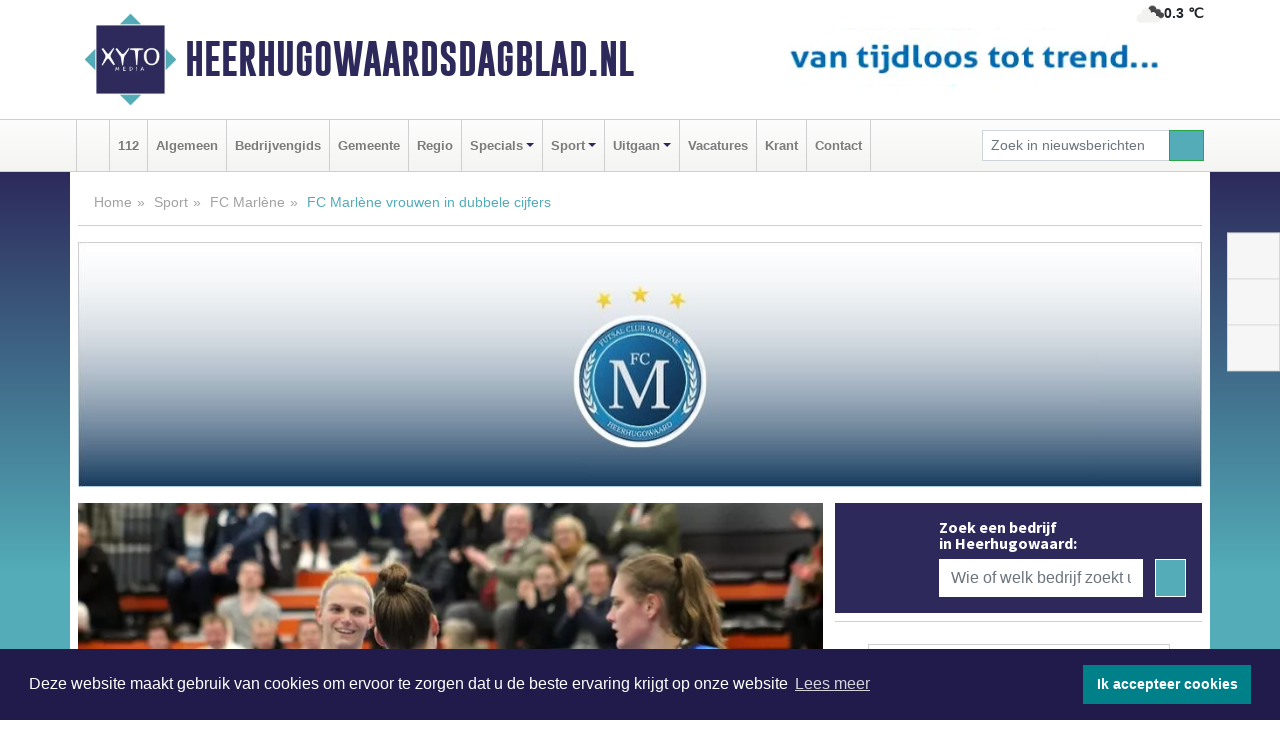

--- FILE ---
content_type: text/html; charset=UTF-8
request_url: https://www.heerhugowaardsdagblad.nl/fcmarlene/fc-marlne-vrouwen-in-dubbele-cijfers
body_size: 10419
content:
<!DOCTYPE html><html
lang="nl"><head><meta
charset="utf-8"><meta
http-equiv="Content-Type" content="text/html; charset=UTF-8"><meta
name="description" content="FC Marlène vrouwen in dubbele cijfers. Lees dit nieuwsbericht op Heerhugowaardsdagblad.nl"><meta
name="author" content="Heerhugowaardsdagblad.nl"><link
rel="schema.DC" href="http://purl.org/dc/elements/1.1/"><link
rel="schema.DCTERMS" href="http://purl.org/dc/terms/"><link
rel="preload" as="font" type="font/woff" href="https://www.heerhugowaardsdagblad.nl/fonts/fontawesome/fa-brands-400.woff" crossorigin="anonymous"><link
rel="preload" as="font" type="font/woff2" href="https://www.heerhugowaardsdagblad.nl/fonts/fontawesome/fa-brands-400.woff2" crossorigin="anonymous"><link
rel="preload" as="font" type="font/woff" href="https://www.heerhugowaardsdagblad.nl/fonts/fontawesome/fa-regular-400.woff" crossorigin="anonymous"><link
rel="preload" as="font" type="font/woff2" href="https://www.heerhugowaardsdagblad.nl/fonts/fontawesome/fa-regular-400.woff2" crossorigin="anonymous"><link
rel="preload" as="font" type="font/woff" href="https://www.heerhugowaardsdagblad.nl/fonts/fontawesome/fa-solid-900.woff" crossorigin="anonymous"><link
rel="preload" as="font" type="font/woff2" href="https://www.heerhugowaardsdagblad.nl/fonts/fontawesome/fa-solid-900.woff2" crossorigin="anonymous"><link
rel="preload" as="font" type="font/woff2" href="https://www.heerhugowaardsdagblad.nl/fonts/sourcesanspro-regular-v21-latin.woff2" crossorigin="anonymous"><link
rel="preload" as="font" type="font/woff2" href="https://www.heerhugowaardsdagblad.nl/fonts/sourcesanspro-bold-v21-latin.woff2" crossorigin="anonymous"><link
rel="preload" as="font" type="font/woff2" href="https://www.heerhugowaardsdagblad.nl/fonts/gobold_bold-webfont.woff2" crossorigin="anonymous"><link
rel="shortcut icon" type="image/ico" href="https://www.heerhugowaardsdagblad.nl/favicon.ico?"><link
rel="icon" type="image/png" href="https://www.heerhugowaardsdagblad.nl/images/icons/favicon-16x16.png" sizes="16x16"><link
rel="icon" type="image/png" href="https://www.heerhugowaardsdagblad.nl/images/icons/favicon-32x32.png" sizes="32x32"><link
rel="icon" type="image/png" href="https://www.heerhugowaardsdagblad.nl/images/icons/favicon-96x96.png" sizes="96x96"><link
rel="manifest" href="https://www.heerhugowaardsdagblad.nl/manifest.json"><link
rel="icon" type="image/png" href="https://www.heerhugowaardsdagblad.nl/images/icons/android-icon-192x192.png" sizes="192x192"><link
rel="apple-touch-icon" href="https://www.heerhugowaardsdagblad.nl/images/icons/apple-icon-57x57.png" sizes="57x57"><link
rel="apple-touch-icon" href="https://www.heerhugowaardsdagblad.nl/images/icons/apple-icon-60x60.png" sizes="60x60"><link
rel="apple-touch-icon" href="https://www.heerhugowaardsdagblad.nl/images/icons/apple-icon-72x72.png" sizes="72x72"><link
rel="apple-touch-icon" href="https://www.heerhugowaardsdagblad.nl/images/icons/apple-icon-76x76.png" sizes="76x76"><link
rel="apple-touch-icon" href="https://www.heerhugowaardsdagblad.nl/images/icons/apple-icon-114x114.png" sizes="114x114"><link
rel="apple-touch-icon" href="https://www.heerhugowaardsdagblad.nl/images/icons/apple-icon-120x120.png" sizes="120x120"><link
rel="apple-touch-icon" href="https://www.heerhugowaardsdagblad.nl/images/icons/apple-icon-144x144.png" sizes="144x144"><link
rel="apple-touch-icon" href="https://www.heerhugowaardsdagblad.nl/images/icons/apple-icon-152x152.png" sizes="152x152"><link
rel="apple-touch-icon" href="https://www.heerhugowaardsdagblad.nl/images/icons/apple-icon-180x180.png" sizes="180x180"><link
rel="canonical" href="https://www.dagbladdijkenwaard.nl/fcmarlene/fc-marlne-vrouwen-in-dubbele-cijfers"><meta
http-equiv="X-UA-Compatible" content="IE=edge"><meta
name="viewport" content="width=device-width, initial-scale=1, shrink-to-fit=no"><meta
name="format-detection" content="telephone=no"><meta
name="dcterms.creator" content="copyright (c) 2026 - Xyto.nl"><meta
name="dcterms.format" content="text/html; charset=UTF-8"><meta
name="theme-color" content="#0d0854"><meta
name="msapplication-TileColor" content="#0d0854"><meta
name="msapplication-TileImage" content="https://www.heerhugowaardsdagblad.nl/images/icons/ms-icon-144x144.png"><meta
name="msapplication-square70x70logo" content="https://www.heerhugowaardsdagblad.nl/images/icons/ms-icon-70x70.png"><meta
name="msapplication-square150x150logo" content="https://www.heerhugowaardsdagblad.nl/images/icons/ms-icon-150x150.png"><meta
name="msapplication-wide310x150logo" content="https://www.heerhugowaardsdagblad.nl/images/icons/ms-icon-310x150.png"><meta
name="msapplication-square310x310logo" content="https://www.heerhugowaardsdagblad.nl/images/icons/ms-icon-310x310.png"><meta
property="fb:pages" content="585147874872890"><meta
name="dcterms.title" content="FC Marlène vrouwen in dubbele cijfers - Heerhugowaardsdagblad.nl"><meta
name="dcterms.subject" content="nieuws"><meta
name="dcterms.description" content="FC Marlène vrouwen in dubbele cijfers. Lees dit nieuwsbericht op Heerhugowaardsdagblad.nl"><meta
property="og:title" content="FC Marlène vrouwen in dubbele cijfers - Heerhugowaardsdagblad.nl"><meta
property="og:type" content="article"><meta
property="og:image" content="https://www.heerhugowaardsdagblad.nl/image/31837_49162_375_375.webp"><meta
property="og:image:width" content="563"><meta
property="og:image:height" content="375"><meta
property="og:url" content="https://www.heerhugowaardsdagblad.nl/fcmarlene/fc-marlne-vrouwen-in-dubbele-cijfers"><meta
property="og:site_name" content="https://www.heerhugowaardsdagblad.nl/"><meta
property="og:description" content="FC Marlène vrouwen in dubbele cijfers. Lees dit nieuwsbericht op Heerhugowaardsdagblad.nl"><link
rel="icon" type="image/x-icon" href="https://www.heerhugowaardsdagblad.nl/favicon.ico"><title>FC Marlène vrouwen in dubbele cijfers - Heerhugowaardsdagblad.nl</title><base
href="https://www.heerhugowaardsdagblad.nl/"> <script>var rootURL='https://www.heerhugowaardsdagblad.nl/';</script><link
type="text/css" href="https://www.heerhugowaardsdagblad.nl/css/libsblue.min.css?1764842389" rel="stylesheet" media="screen"><script>window.addEventListener("load",function(){window.cookieconsent.initialise({"palette":{"popup":{"background":"#201B4A","text":"#FFFFFF"},"button":{"background":"#00818A"}},"theme":"block","position":"bottom","static":false,"content":{"message":"Deze website maakt gebruik van cookies om ervoor te zorgen dat u de beste ervaring krijgt op onze website","dismiss":"Ik accepteer cookies","link":"Lees meer","href":"https://www.heerhugowaardsdagblad.nl/page/cookienotice",}})});</script> <link
rel="preconnect" href="https://www.google-analytics.com/"> <script async="async" src="https://www.googletagmanager.com/gtag/js?id=UA-80663661-6"></script><script>window.dataLayer=window.dataLayer||[];function gtag(){dataLayer.push(arguments);}
gtag('js',new Date());gtag('config','UA-80663661-6');</script> </head><body> <script type="text/javascript">const applicationServerPublicKey='BHaY_ng0a1MORGnaSp7PjNvXFLYyhCxJ3SFrgcVDBZK4d8gR3yjp1sR2IC-fYKxhVBW4QTNw2uA4vRqWcxgfNE0';</script><script type="application/ld+json">{
			"@context":"https://schema.org",
			"@type":"WebSite",
			"@id":"#WebSite",
			"url":"https://www.heerhugowaardsdagblad.nl/",
			"inLanguage": "nl-nl",
			"publisher":{
				"@type":"Organization",
				"name":"Heerhugowaardsdagblad.nl",
				"email": "redactie@xyto.nl",
				"telephone": "072 8200 600",
				"url":"https://www.heerhugowaardsdagblad.nl/",
				"sameAs": ["https://www.facebook.com/heerhugowaardsdagblad/","https://twitter.com/xyto_hhw","https://www.youtube.com/channel/UCfuP4gg95eWxkYIfbFEm2yQ"],
				"logo":
				{
         			"@type":"ImageObject",
         			"width":"300",
         			"url":"https://www.heerhugowaardsdagblad.nl/images/design/xyto/logo.png",
         			"height":"300"
      			}
			},
			"potentialAction": 
			{
				"@type": "SearchAction",
				"target": "https://www.heerhugowaardsdagblad.nl/newssearch?searchtext={search_term_string}",
				"query-input": "required name=search_term_string"
			}
		}</script><div
class="container brandbar"><div
class="row"><div
class="col-12 col-md-9 col-lg-7"><div
class="row no-gutters"><div
class="col-2 col-md-2 logo"><picture><source
type="image/webp" srcset="https://www.heerhugowaardsdagblad.nl/images/design/xyto/logo.webp"></source><source
type="image/png" srcset="https://www.heerhugowaardsdagblad.nl/images/design/xyto/logo.png"></source><img
class="img-fluid" width="300" height="300" alt="logo" src="https://www.heerhugowaardsdagblad.nl/images/design/xyto/logo.png"></picture></div><div
class="col-8 col-md-10 my-auto"><span
class="domain"><a
href="https://www.heerhugowaardsdagblad.nl/">Heerhugowaardsdagblad.nl</a></span></div><div
class="col-2 my-auto navbar-light d-block d-md-none text-center"><button
class="navbar-toggler p-0 border-0" type="button" data-toggle="offcanvas" data-disableScrolling="false" aria-label="Toggle Navigation"><span
class="navbar-toggler-icon"></span></button></div></div></div><div
class="col-12 col-md-3 col-lg-5 d-none d-md-block">
<span
class="align-text-top float-right weather"><img
class="img-fluid" width="70" height="70" src="https://www.heerhugowaardsdagblad.nl/images/weather/04n.png" alt="Bewolkt"><strong>0.3 ℃</strong></span><div><a
href="https://www.heerhugowaardsdagblad.nl/out/9742" class="banner" style="--aspect-ratio:468/60; --max-width:468px" target="_blank" onclick="gtag('event', 'banner-click', {'eventCategory': 'Affiliate', 'eventLabel': 'antduijn-keukens-bv - 9742'});" rel="nofollow noopener"><picture><source
type="image/webp" data-srcset="https://www.heerhugowaardsdagblad.nl/banner/1f4jy_9742.webp"></source><source
data-srcset="https://www.heerhugowaardsdagblad.nl/banner/1f4jy_9742.gif" type="image/gif"></source><img
class="img-fluid lazyload" data-src="https://www.heerhugowaardsdagblad.nl/banner/1f4jy_9742.gif" alt="antduijn-keukens-bv" width="468" height="60"></picture></a></div></div></div></div><nav
class="navbar navbar-expand-md navbar-light bg-light menubar sticky-top p-0"><div
class="container"><div
class="navbar-collapse offcanvas-collapse" id="menubarMain"><div
class="d-md-none border text-center p-2" id="a2hs"><div
class=""><p>Heerhugowaardsdagblad.nl als app?</p>
<button
type="button" class="btn btn-link" id="btn-a2hs-no">Nee, nu niet</button><button
type="button" class="btn btn-success" id="btn-a2hs-yes">Installeren</button></div></div><ul
class="nav navbar-nav mr-auto"><li
class="nav-item pl-1 pr-1"><a
class="nav-link" href="https://www.heerhugowaardsdagblad.nl/" title="Home"><i
class="fas fa-home" aria-hidden="true"></i></a></li><li
class="nav-item pl-1 pr-1"><a
class="nav-link" href="112-heerhugowaard">112</a></li><li
class="nav-item pl-1 pr-1"><a
class="nav-link" href="algemeen">Algemeen</a></li><li
class="nav-item pl-1 pr-1"><a
class="nav-link" href="bedrijvengids">Bedrijvengids</a></li><li
class="nav-item pl-1 pr-1"><a
class="nav-link" href="gemeente">Gemeente</a></li><li
class="nav-item pl-1 pr-1"><a
class="nav-link" href="regio">Regio</a></li><li
class="nav-item dropdown pl-1 pr-1">
<a
class="nav-link dropdown-toggle" href="#" id="navbarDropdown6" role="button" data-toggle="dropdown" aria-haspopup="true" aria-expanded="false">Specials</a><div
class="dropdown-menu p-0" aria-labelledby="navbarDropdown6">
<a
class="dropdown-item" href="specials"><strong>Specials</strong></a><div
class="dropdown-divider m-0"></div>
<a
class="dropdown-item" href="buitenleven">Buitenleven</a><div
class="dropdown-divider m-0"></div>
<a
class="dropdown-item" href="camperspecial">Campers</a><div
class="dropdown-divider m-0"></div>
<a
class="dropdown-item" href="feestdagen">Feestdagen</a><div
class="dropdown-divider m-0"></div>
<a
class="dropdown-item" href="goededoelen">Goede doelen</a><div
class="dropdown-divider m-0"></div>
<a
class="dropdown-item" href="trouwspecial">Trouwen</a><div
class="dropdown-divider m-0"></div>
<a
class="dropdown-item" href="uitvaartspecial">Uitvaart</a><div
class="dropdown-divider m-0"></div>
<a
class="dropdown-item" href="vakantie">Vakantie</a><div
class="dropdown-divider m-0"></div>
<a
class="dropdown-item" href="watersport">Watersport</a><div
class="dropdown-divider m-0"></div>
<a
class="dropdown-item" href="wonen">Wonen</a><div
class="dropdown-divider m-0"></div>
<a
class="dropdown-item" href="zorg-en-gezondheid">Zorg en gezondheid</a></div></li><li
class="nav-item dropdown pl-1 pr-1">
<a
class="nav-link dropdown-toggle" href="#" id="navbarDropdown7" role="button" data-toggle="dropdown" aria-haspopup="true" aria-expanded="false">Sport</a><div
class="dropdown-menu p-0" aria-labelledby="navbarDropdown7">
<a
class="dropdown-item" href="sport"><strong>Sport</strong></a><div
class="dropdown-divider m-0"></div>
<a
class="dropdown-item" href="fcmarlene">FC Marlène</a><div
class="dropdown-divider m-0"></div>
<a
class="dropdown-item" href="hugo-boys">Hugo Boys</a><div
class="dropdown-divider m-0"></div>
<a
class="dropdown-item" href="ksv-handbal">KSV Handbal</a><div
class="dropdown-divider m-0"></div>
<a
class="dropdown-item" href="ksv-voetbal">KSV Voetbal</a><div
class="dropdown-divider m-0"></div>
<a
class="dropdown-item" href="kv-apollo">KV Apollo</a><div
class="dropdown-divider m-0"></div>
<a
class="dropdown-item" href="mhc-heerhugowaard">MHC Heerhugowaard</a><div
class="dropdown-divider m-0"></div>
<a
class="dropdown-item" href="reiger-boys">Reiger Boys</a><div
class="dropdown-divider m-0"></div>
<a
class="dropdown-item" href="svw27">SVW '27</a><div
class="dropdown-divider m-0"></div>
<a
class="dropdown-item" href="tour-de-waard">Tour de Waard</a><div
class="dropdown-divider m-0"></div>
<a
class="dropdown-item" href="vv-alkmaar">VV Alkmaar</a></div></li><li
class="nav-item dropdown pl-1 pr-1">
<a
class="nav-link dropdown-toggle" href="#" id="navbarDropdown8" role="button" data-toggle="dropdown" aria-haspopup="true" aria-expanded="false">Uitgaan</a><div
class="dropdown-menu p-0" aria-labelledby="navbarDropdown8">
<a
class="dropdown-item" href="uitgaan"><strong>Uitgaan</strong></a><div
class="dropdown-divider m-0"></div>
<a
class="dropdown-item" href="dagje-weg">Dagje weg</a></div></li><li
class="nav-item pl-1 pr-1"><a
class="nav-link" href="vacatures">Vacatures</a></li><li
class="nav-item pl-1 pr-1"><a
class="nav-link" href="https://www.heerhugowaardsdagblad.nl/update">Krant</a></li><li
class="nav-item pl-1 pr-1"><a
class="nav-link" href="contact">Contact</a></li></ul><form
class="form-inline my-2 my-lg-0" role="search" action="https://www.heerhugowaardsdagblad.nl/newssearch"><div
class="input-group input-group-sm">
<input
id="searchtext" class="form-control" name="searchtext" type="text" aria-label="Zoek in nieuwsberichten" placeholder="Zoek in nieuwsberichten" required="required"><div
class="input-group-append"><button
class="btn btn-outline-success my-0" type="submit" aria-label="Zoeken"><span
class="far fa-search"></span></button></div></div></form></div></div></nav><div
class="container-fluid main"> <script type="application/ld+json">{
			   "@context":"https://schema.org",
			   "@type":"NewsArticle",
			   "author":{
			      "@type":"Person",
			      "name":"Redactie"
			   },
			   "description":"HEERHUGOWAARD - Koploper FC Marlène VR1 heeft een week voor de topper tegen ZV Libertas weer flink aan het moraal gewerkt. Tegen ZVV Den Haag kwam de equipe van coach Dick van Stralen zelfs in de dubbele cijfers terecht: 10-2.De blauw-witten gingen in Sporthal Waardergolf voortvarend van start. [...]",
			   "datePublished":"2023-03-04T06:59:07+01:00",
			   "isAccessibleForFree":"true",
			   "mainEntityOfPage":{
			      "@type":"WebPage",
			      "name":"FC Marlène vrouwen in dubbele cijfers",
			      "description":"HEERHUGOWAARD - Koploper FC Marlène VR1 heeft een week voor de topper tegen ZV Libertas weer flink aan het moraal gewerkt. Tegen ZVV Den Haag kwam de equipe van coach Dick van Stralen zelfs in de dubbele cijfers terecht: 10-2.De blauw-witten gingen in Sporthal Waardergolf voortvarend van start. [...]",
			      "@id":"https://www.heerhugowaardsdagblad.nl/fcmarlene/fc-marlne-vrouwen-in-dubbele-cijfers",
			      "url":"https://www.heerhugowaardsdagblad.nl/fcmarlene/fc-marlne-vrouwen-in-dubbele-cijfers"
			   },
			   "copyrightYear":"2023",
			   "publisher":{
			      "@type":"Organization",
			      "name":"Heerhugowaardsdagblad.nl",
			      "logo":{
			         "@type":"ImageObject",
			         "width":"300",
			         "url":"https://www.heerhugowaardsdagblad.nl/images/design/xyto/logo.png",
			         "height":"300"
			      }
			   },
			   "@id":"https://www.heerhugowaardsdagblad.nl/fcmarlene/fc-marlne-vrouwen-in-dubbele-cijfers#Article",
			   "headline":"HEERHUGOWAARD - Koploper FC Marlène VR1 heeft een week voor de topper tegen ZV Libertas weer flink [...]",
			   "image": "https://www.heerhugowaardsdagblad.nl/image/31837_49162_500_500.webp",
			   "articleSection":"FC Marlène"
			}</script><div
class="container content p-0 pb-md-5 p-md-2"><div
class="row no-gutters-xs"><div
class="col-12"><ol
class="breadcrumb d-none d-md-block"><li><a
href="https://www.heerhugowaardsdagblad.nl/">Home</a></li><li><a
href="https://www.heerhugowaardsdagblad.nl/sport">Sport</a></li><li><a
href="https://www.heerhugowaardsdagblad.nl/fcmarlene">FC Marlène</a></li><li
class="active">FC Marlène vrouwen in dubbele cijfers</li></ol></div></div><div
class="row no-gutters-xs"><div
class="col-12 mb-3"><img
class="img-fluid d-block w-100" src="https://www.heerhugowaardsdagblad.nl/categoryimage/196_54_246.jpg" alt="fcmarlene-heading" width="1128" height="246" style="--aspect-ratio: 1128/246;"></div></div><div
class="row no-gutters-xs"><div
class="col-12 col-md-8"><div
class="card article border-0"><div
class="card-header p-0"><div
class="newsitemimages topimage"><a
class="d-block" style="--aspect-ratio: 3/2;" data-sources='[{"type": "image/webp","srcset": "https://www.heerhugowaardsdagblad.nl/image/31837_49162_1200_1200.webp"},{"type": "image/jpeg","srcset": "https://www.heerhugowaardsdagblad.nl/image/31837_49162_1200_1200.jpg"}]' href="https://www.heerhugowaardsdagblad.nl/image/31837_49162_1200_1200.webp"><picture><source
type="image/webp" srcset="https://www.heerhugowaardsdagblad.nl/image/31837_49162_250_250.webp 375w, https://www.heerhugowaardsdagblad.nl/image/31837_49162_375_375.webp 563w, https://www.heerhugowaardsdagblad.nl/image/31837_49162_500_500.webp 750w"></source><source
type="image/jpeg" srcset="https://www.heerhugowaardsdagblad.nl/image/31837_49162_250_250.jpg 375w, https://www.heerhugowaardsdagblad.nl/image/31837_49162_375_375.jpg 563w, https://www.heerhugowaardsdagblad.nl/image/31837_49162_500_500.jpg 750w"></source><img
src="image/31837_49162_500_500.webp" class="img-fluid" srcset="https://www.heerhugowaardsdagblad.nl/image/31837_49162_250_250.jpg 375w, https://www.heerhugowaardsdagblad.nl/image/31837_49162_375_375.jpg 563w, https://www.heerhugowaardsdagblad.nl/image/31837_49162_500_500.jpg 750w" sizes="(min-width: 1000px) 750px,  (min-width: 400px) 563px, 375px" alt="FC Marlène vrouwen in dubbele cijfers" width="750" height="500"></picture></a></div></div><div
class="card-body mt-3 p-2 p-md-1"><h1>FC Marlène vrouwen in dubbele cijfers</h1><div
class="d-flex justify-content-between article-information mb-3"><div>Door <strong>Redactie</strong> op Zaterdag 4 maart 2023,  6:59 uur
<i
class="fas fa-tags" aria-hidden="true"></i> <a
href="tag/marl">marl</a>, <a
href="tag/hendriksen">hendriksen</a>
<i
class="fas fa-folder" aria-hidden="true"></i> <a
href="fcmarlene">FC Marlène</a></div><div
class="ml-3 text-right">
Bron: <a
href="https://regiodagbladen.nl/" target="_blank" rel="noopener nofollow">XYTO Media</a></div></div><div
class="article-text"><b>HEERHUGOWAARD - Koploper FC Marlène VR1 heeft een week voor de topper tegen ZV Libertas weer flink aan het moraal gewerkt. Tegen ZVV Den Haag kwam de equipe van coach Dick van Stralen zelfs in de dubbele cijfers terecht: 10-2.</b><br
/><br
/><br
/>De blauw-witten gingen in Sporthal Waardergolf voortvarend van start. Binnen vijf minuten hadden Chantal Hendriksen en Simone Hand, beiden op aangeven van Amy Visser, voor een 2-0 voorsprong gezorgd. Binnen nog eens tien minuten werd die score verdubbeld door nogmaals Hendriksen en Kyara de Bruin. De thuisploeg kende daarna even een hapering en de gasten uit de hofstad kwamen via treffers van Van den Heerik en Mesker dichterbij met een 4-2 ruststand tot gevolg.<br
/><br
/>Na de pauze pakte FC Marlène het echter snel weer op. Hendriksen maakte haar derde van de avond en ook Zoyla Barendse deed een duit in het zakje. Vrouw van de wedstrijd werd echter Simone Hand die in een tijdsbestek van twaalf minuten nog viermaal scoorde, haar totaal deze avond daarmee op vijf bracht, hetgeen een klinkende 10-2 overwinning betekende.<br
/><br
/>Door de overwinning behoudt FC Marlène één punt voorsprong op ZV Libertas dat komende vrijdag 10 maart in Damwoude dus de volgende tegenstander is.<br
/><br
/><br
/><br
/></div><div
class="row no-gutters-xs"><div
class="col-12 col-md-12 mb-3"></div></div></div><div
class="d-block d-md-none"><div
class="container bannerrow pb-3"><div
class="row mx-auto"><div
class="col-12 col-md-6 mt-3"><a
href="https://www.heerhugowaardsdagblad.nl/out/9742" class="banner" style="--aspect-ratio:468/60; --max-width:468px" target="_blank" onclick="gtag('event', 'banner-click', {'eventCategory': 'Affiliate', 'eventLabel': 'antduijn-keukens-bv - 9742'});" rel="nofollow noopener"><picture><source
type="image/webp" data-srcset="https://www.heerhugowaardsdagblad.nl/banner/1f4jy_9742.webp"></source><source
data-srcset="https://www.heerhugowaardsdagblad.nl/banner/1f4jy_9742.gif" type="image/gif"></source><img
class="img-fluid lazyload" data-src="https://www.heerhugowaardsdagblad.nl/banner/1f4jy_9742.gif" alt="antduijn-keukens-bv" width="468" height="60"></picture></a></div></div></div></div><div
class="card-body mt-3 p-2 p-md-1 whatsapp"><div
class="row"><div
class="col-2 p-0 d-none d-md-block"><img
data-src="https://www.heerhugowaardsdagblad.nl/images/whatsapp.png" width="100" height="100" class="img-fluid float-left pt-md-4 pl-md-4 d-none d-md-block lazyload" alt="Whatsapp"></div><div
class="col-12 col-md-8 text-center p-1"><p>Heb je een leuke tip, foto of video die je met ons wilt delen?</p>
<span>APP ONS!</span><span> T.
<a
href="https://api.whatsapp.com/send?phone=31657471321">06 - 574 71 321</a></span></div><div
class="col-2 p-0 d-none d-md-block"><img
data-src="https://www.heerhugowaardsdagblad.nl/images/phone-in-hand.png" width="138" height="160" class="img-fluid lazyload" alt="telefoon in hand"></div></div></div><div
class="card-footer"><div
class="row no-gutters-xs sharemedia"><div
class="col-12 col-md-12 likebutton pb-3"><div
class="fb-like" data-layout="standard" data-action="like" data-size="large" data-share="false" data-show-faces="false" data-href="https://www.heerhugowaardsdagblad.nl/fcmarlene%2Ffc-marlne-vrouwen-in-dubbele-cijfers"></div></div><div
class="col-12 col-md-4 mb-2"><a
class="btn btn-social btn-facebook w-100" href="javascript:shareWindow('https://www.facebook.com/sharer/sharer.php?u=https://www.heerhugowaardsdagblad.nl/fcmarlene%2Ffc-marlne-vrouwen-in-dubbele-cijfers')"><span
class="fab fa-facebook-f"></span>Deel op Facebook</a></div><div
class="col-12 col-md-4 mb-2"><a
class="btn btn-social btn-twitter w-100" data-size="large" href="javascript:shareWindow('https://x.com/intent/tweet?text=FC%20Marl%C3%A8ne%20vrouwen%20in%20dubbele%20cijfers&amp;url=https://www.heerhugowaardsdagblad.nl/fcmarlene%2Ffc-marlne-vrouwen-in-dubbele-cijfers')"><span
class="fab fa-x-twitter"></span>Post op X</a></div><div
class="col-12 col-md-4 mb-2"><a
class="btn btn-social btn-google w-100" href="mailto:redactie@xyto.nl?subject=%5BTip%20de%20redactie%5D%20-%20FC%20Marl%C3%A8ne%20vrouwen%20in%20dubbele%20cijfers&amp;body=https://www.heerhugowaardsdagblad.nl/fcmarlene%2Ffc-marlne-vrouwen-in-dubbele-cijfers"><span
class="fas fa-envelope"></span>Tip de redactie</a></div></div></div></div><div
class="card border-0 p-0 mb-3 related"><div
class="card-header"><h4 class="mb-0">Verder in het nieuws:</h4></div><div
class="card-body p-0"><div
class="row no-gutters-xs"><div
class="col-12 col-md-6 article-related mt-3"><div
class="row no-gutters-xs h-100 mr-2"><div
class="col-4 p-2"><a
href="fcmarlene/peter-rozenbeek-nieuw-bestuurslid-voetbalzaken-fc-marlne" title=""><picture><source
type="image/webp" data-srcset="https://www.heerhugowaardsdagblad.nl/image/31812_49129_175_175.webp"></source><source
type="image/jpeg" data-srcset="https://www.heerhugowaardsdagblad.nl/image/31812_49129_175_175.jpg"></source><img
class="img-fluid lazyload" data-src="https://www.heerhugowaardsdagblad.nl/image/31812_49129_175_175.jpg" alt="Peter Rozenbeek nieuw bestuurslid Voetbalzaken FC Marlène" width="263" height="175"></picture></a></div><div
class="col-8 p-2"><h5 class="mt-0"><a
href="fcmarlene/peter-rozenbeek-nieuw-bestuurslid-voetbalzaken-fc-marlne" title="">Peter Rozenbeek nieuw bestuurslid Voetbalzaken FC Marlène</a></h5></div></div></div><div
class="col-12 col-md-6 article-related mt-3"><div
class="row no-gutters-xs h-100 mr-2"><div
class="col-4 p-2"><a
href="fcmarlene/trainersduo-de-groot-van-der-waals-en-fc-marlne-na-dit-seizoen-uit-elkaar" title=""><picture><source
type="image/webp" data-srcset="https://www.heerhugowaardsdagblad.nl/image/31808_49124_175_175.webp"></source><source
type="image/jpeg" data-srcset="https://www.heerhugowaardsdagblad.nl/image/31808_49124_175_175.jpg"></source><img
class="img-fluid lazyload" data-src="https://www.heerhugowaardsdagblad.nl/image/31808_49124_175_175.jpg" alt="Trainersduo De Groot/Van der Waals en FC Marlène na dit seizoen uit elkaar" width="263" height="175"></picture></a></div><div
class="col-8 p-2"><h5 class="mt-0"><a
href="fcmarlene/trainersduo-de-groot-van-der-waals-en-fc-marlne-na-dit-seizoen-uit-elkaar" title="">Trainersduo De Groot/Van der Waals en FC Marlène na dit seizoen uit elkaar</a></h5></div></div></div><div
class="col-12 col-md-6 article-related mt-3"><div
class="row no-gutters-xs h-100 mr-2"><div
class="col-4 p-2"><a
href="fcmarlene/fc-marlne-en-os-lusitanos-gaan-op-herhaling-in-bekerfinale" title=""><picture><source
type="image/webp" data-srcset="https://www.heerhugowaardsdagblad.nl/image/31805_49119_175_175.webp"></source><source
type="image/jpeg" data-srcset="https://www.heerhugowaardsdagblad.nl/image/31805_49119_175_175.jpg"></source><img
class="img-fluid lazyload" data-src="https://www.heerhugowaardsdagblad.nl/image/31805_49119_175_175.jpg" alt="FC Marlène en Os Lusitanos gaan op herhaling in bekerfinale" width="263" height="175"></picture></a></div><div
class="col-8 p-2"><h5 class="mt-0"><a
href="fcmarlene/fc-marlne-en-os-lusitanos-gaan-op-herhaling-in-bekerfinale" title="">FC Marlène en Os Lusitanos gaan op herhaling in bekerfinale</a></h5></div></div></div></div></div></div></div><div
class="col-12 col-md-4 companysidebar"><div
class="media companysearch p-3">
<i
class="fas fa-map-marker-alt fa-4x align-middle mr-3 align-self-center d-none d-md-block" style="vertical-align: middle;"></i><div
class="media-body align-self-center"><div
class="card"><div
class="card-title d-none d-md-block"><h3>Zoek een bedrijf in Heerhugowaard:</h3></div><div
class="card-body w-100"><form
method="get" action="https://www.heerhugowaardsdagblad.nl/bedrijvengids"><div
class="row"><div
class="col-10"><input
type="text" name="what" value="" class="form-control border-0" placeholder="Wie of welk bedrijf zoekt u?" aria-label="Wie of welk bedrijf zoekt u?"></div><div
class="col-2"><button
type="submit" value="Zoeken" aria-label="Zoeken" class="btn btn-primary"><i
class="fas fa-caret-right"></i></button></div></div></form></div></div></div></div><div
class="banners mt-2"><div
class="row no-gutters-xs"><div
class="col-12"><div
class="card"><div
class="card-body"><div
id="carousel-banners-hhw_newspage" class="carousel slide" data-ride="carousel" data-interval="8000"><div
class="carousel-inner"><div
class="carousel-item active"><div
class="row"><div
class="col-12 text-center"><a
href="https://www.heerhugowaardsdagblad.nl/out/14165" class="banner" style="--aspect-ratio:300/300; --max-width:300px" target="_blank" onclick="gtag('event', 'banner-click', {'eventCategory': 'Affiliate', 'eventLabel': 'dali-woningstoffering - 14165'});" rel="nofollow noopener"><picture><source
type="image/webp" data-srcset="https://www.heerhugowaardsdagblad.nl/banner/1fk2b_14165.webp"></source><source
data-srcset="https://www.heerhugowaardsdagblad.nl/banner/1fk2b_14165.gif" type="image/gif"></source><img
class="img-fluid lazyload" data-src="https://www.heerhugowaardsdagblad.nl/banner/1fk2b_14165.gif" alt="dali-woningstoffering" width="300" height="300"></picture></a></div><div
class="col-12 text-center"><a
href="https://www.heerhugowaardsdagblad.nl/out/14251" class="banner" style="--aspect-ratio:300/60; --max-width:300px" target="_blank" onclick="gtag('event', 'banner-click', {'eventCategory': 'Affiliate', 'eventLabel': 'john-van-es-autos - 14251'});" rel="nofollow noopener"><picture><source
type="image/webp" data-srcset="https://www.heerhugowaardsdagblad.nl/banner/1fqu9_14251.webp"></source><source
data-srcset="https://www.heerhugowaardsdagblad.nl/banner/1fqu9_14251.gif" type="image/gif"></source><img
class="img-fluid lazyload" data-src="https://www.heerhugowaardsdagblad.nl/banner/1fqu9_14251.gif" alt="john-van-es-autos" width="300" height="60"></picture></a></div><div
class="col-12 text-center"><a
href="https://www.heerhugowaardsdagblad.nl/out/14196" class="banner" style="--aspect-ratio:300/300; --max-width:300px" target="_blank" onclick="gtag('event', 'banner-click', {'eventCategory': 'Affiliate', 'eventLabel': 'bouwzaak-bv - 14196'});" rel="nofollow noopener"><picture><source
type="image/webp" data-srcset="https://www.heerhugowaardsdagblad.nl/banner/1mvgj_14196.webp"></source><source
data-srcset="https://www.heerhugowaardsdagblad.nl/banner/1mvgj_14196.gif" type="image/gif"></source><img
class="img-fluid lazyload" data-src="https://www.heerhugowaardsdagblad.nl/banner/1mvgj_14196.gif" alt="bouwzaak-bv" width="300" height="300"></picture></a></div><div
class="col-12 text-center"><a
href="https://www.heerhugowaardsdagblad.nl/out/14018" class="banner" style="--aspect-ratio:300/300; --max-width:300px" target="_blank" onclick="gtag('event', 'banner-click', {'eventCategory': 'Affiliate', 'eventLabel': 'theo-stet-meubelen-bv - 14018'});" rel="nofollow noopener"><picture><source
type="image/webp" data-srcset="https://www.heerhugowaardsdagblad.nl/banner/1mvcm_14018.webp"></source><source
data-srcset="https://www.heerhugowaardsdagblad.nl/banner/1mvcm_14018.gif" type="image/gif"></source><img
class="img-fluid lazyload" data-src="https://www.heerhugowaardsdagblad.nl/banner/1mvcm_14018.gif" alt="theo-stet-meubelen-bv" width="300" height="300"></picture></a></div><div
class="col-12 text-center"><a
href="https://www.heerhugowaardsdagblad.nl/out/9895" class="banner" style="--aspect-ratio:300/60; --max-width:300px" target="_blank" onclick="gtag('event', 'banner-click', {'eventCategory': 'Affiliate', 'eventLabel': 'dp-sportfotografie - 9895'});" rel="nofollow noopener"><picture><source
type="image/webp" data-srcset="https://www.heerhugowaardsdagblad.nl/banner/1m0em_9895.webp"></source><source
data-srcset="https://www.heerhugowaardsdagblad.nl/banner/1m0em_9895.gif" type="image/gif"></source><img
class="img-fluid lazyload" data-src="https://www.heerhugowaardsdagblad.nl/banner/1m0em_9895.gif" alt="dp-sportfotografie" width="300" height="60"></picture></a></div><div
class="col-12 text-center"><a
href="https://www.heerhugowaardsdagblad.nl/out/14258" class="banner" style="--aspect-ratio:300/60; --max-width:300px" target="_blank" onclick="gtag('event', 'banner-click', {'eventCategory': 'Affiliate', 'eventLabel': 'zzpaint-schilderwerken - 14258'});" rel="nofollow noopener"><picture><source
type="image/webp" data-srcset="https://www.heerhugowaardsdagblad.nl/banner/1pn6u_14258.webp"></source><source
data-srcset="https://www.heerhugowaardsdagblad.nl/banner/1pn6u_14258.gif" type="image/gif"></source><img
class="img-fluid lazyload" data-src="https://www.heerhugowaardsdagblad.nl/banner/1pn6u_14258.gif" alt="zzpaint-schilderwerken" width="300" height="60"></picture></a></div><div
class="col-12 text-center"><a
href="https://www.heerhugowaardsdagblad.nl/out/13982" class="banner" style="--aspect-ratio:300/300; --max-width:300px" target="_blank" onclick="gtag('event', 'banner-click', {'eventCategory': 'Affiliate', 'eventLabel': 'wonders-heerhugowaard - 13982'});" rel="nofollow noopener"><picture><source
type="image/webp" data-srcset="https://www.heerhugowaardsdagblad.nl/banner/1fh8y_13982.webp"></source><source
data-srcset="https://www.heerhugowaardsdagblad.nl/banner/1fh8y_13982.gif" type="image/gif"></source><img
class="img-fluid lazyload" data-src="https://www.heerhugowaardsdagblad.nl/banner/1fh8y_13982.gif" alt="wonders-heerhugowaard" width="300" height="300"></picture></a></div><div
class="col-12 text-center"><a
href="https://www.heerhugowaardsdagblad.nl/out/13739" class="banner" style="--aspect-ratio:300/300; --max-width:300px" target="_blank" onclick="gtag('event', 'banner-click', {'eventCategory': 'Affiliate', 'eventLabel': 'schuimbeton-noord-holland-bv - 13739'});" rel="nofollow noopener"><picture><source
type="image/webp" data-srcset="https://www.heerhugowaardsdagblad.nl/banner/1mn3v_13739.webp"></source><source
data-srcset="https://www.heerhugowaardsdagblad.nl/banner/1mn3v_13739.gif" type="image/gif"></source><img
class="img-fluid lazyload" data-src="https://www.heerhugowaardsdagblad.nl/banner/1mn3v_13739.gif" alt="schuimbeton-noord-holland-bv" width="300" height="300"></picture></a></div><div
class="col-12 text-center"><a
href="https://www.heerhugowaardsdagblad.nl/out/14065" class="banner" style="--aspect-ratio:300/300; --max-width:300px" target="_blank" onclick="gtag('event', 'banner-click', {'eventCategory': 'Affiliate', 'eventLabel': 'erfrechtplanning-bv - 14065'});" rel="nofollow noopener"><picture><source
type="image/webp" data-srcset="https://www.heerhugowaardsdagblad.nl/banner/1mac7_14065.webp"></source><source
data-srcset="https://www.heerhugowaardsdagblad.nl/banner/1mac7_14065.gif" type="image/gif"></source><img
class="img-fluid lazyload" data-src="https://www.heerhugowaardsdagblad.nl/banner/1mac7_14065.gif" alt="erfrechtplanning-bv" width="300" height="300"></picture></a></div><div
class="col-12 text-center"><a
href="https://www.heerhugowaardsdagblad.nl/out/14143" class="banner" style="--aspect-ratio:300/300; --max-width:300px" target="_blank" onclick="gtag('event', 'banner-click', {'eventCategory': 'Affiliate', 'eventLabel': 'bouwbedrijf-dg-holdorp - 14143'});" rel="nofollow noopener"><picture><source
type="image/webp" data-srcset="https://www.heerhugowaardsdagblad.nl/banner/1mn7b_14143.webp"></source><source
data-srcset="https://www.heerhugowaardsdagblad.nl/banner/1mn7b_14143.gif" type="image/gif"></source><img
class="img-fluid lazyload" data-src="https://www.heerhugowaardsdagblad.nl/banner/1mn7b_14143.gif" alt="bouwbedrijf-dg-holdorp" width="300" height="300"></picture></a></div><div
class="col-12 text-center"><a
href="https://www.heerhugowaardsdagblad.nl/out/13811" class="banner" style="--aspect-ratio:300/300; --max-width:300px" target="_blank" onclick="gtag('event', 'banner-click', {'eventCategory': 'Affiliate', 'eventLabel': 'kemasol - 13811'});" rel="nofollow noopener"><picture><source
type="image/webp" data-srcset="https://www.heerhugowaardsdagblad.nl/banner/1mi5d_13811.webp"></source><source
data-srcset="https://www.heerhugowaardsdagblad.nl/banner/1mi5d_13811.gif" type="image/gif"></source><img
class="img-fluid lazyload" data-src="https://www.heerhugowaardsdagblad.nl/banner/1mi5d_13811.gif" alt="kemasol" width="300" height="300"></picture></a></div><div
class="col-12 text-center"><a
href="https://www.heerhugowaardsdagblad.nl/out/14222" class="banner" style="--aspect-ratio:300/60; --max-width:300px" target="_blank" onclick="gtag('event', 'banner-click', {'eventCategory': 'Affiliate', 'eventLabel': 'organisatie-buro-mikki - 14222'});" rel="nofollow noopener"><picture><source
type="image/webp" data-srcset="https://www.heerhugowaardsdagblad.nl/banner/1pthm_14222.webp"></source><source
data-srcset="https://www.heerhugowaardsdagblad.nl/banner/1pthm_14222.gif" type="image/gif"></source><img
class="img-fluid lazyload" data-src="https://www.heerhugowaardsdagblad.nl/banner/1pthm_14222.gif" alt="organisatie-buro-mikki" width="300" height="60"></picture></a></div><div
class="col-12 text-center"><a
href="https://www.heerhugowaardsdagblad.nl/out/14156" class="banner" style="--aspect-ratio:300/300; --max-width:300px" target="_blank" onclick="gtag('event', 'banner-click', {'eventCategory': 'Affiliate', 'eventLabel': 'victoria-garage-goudsblom-bv - 14156'});" rel="nofollow noopener"><picture><source
type="image/webp" data-srcset="https://www.heerhugowaardsdagblad.nl/banner/1fjgb_14156.webp"></source><source
data-srcset="https://www.heerhugowaardsdagblad.nl/banner/1fjgb_14156.gif" type="image/gif"></source><img
class="img-fluid lazyload" data-src="https://www.heerhugowaardsdagblad.nl/banner/1fjgb_14156.gif" alt="victoria-garage-goudsblom-bv" width="300" height="300"></picture></a></div><div
class="col-12 text-center"><a
href="https://www.heerhugowaardsdagblad.nl/out/14232" class="banner" style="--aspect-ratio:300/300; --max-width:300px" target="_blank" onclick="gtag('event', 'banner-click', {'eventCategory': 'Affiliate', 'eventLabel': 'ppi-nh - 14232'});" rel="nofollow noopener"><picture><source
type="image/webp" data-srcset="https://www.heerhugowaardsdagblad.nl/banner/1mot7_14232.webp"></source><source
data-srcset="https://www.heerhugowaardsdagblad.nl/banner/1mot7_14232.gif" type="image/gif"></source><img
class="img-fluid lazyload" data-src="https://www.heerhugowaardsdagblad.nl/banner/1mot7_14232.gif" alt="ppi-nh" width="300" height="300"></picture></a></div><div
class="col-12 text-center"><a
href="https://www.heerhugowaardsdagblad.nl/out/13717" class="banner" style="--aspect-ratio:300/60; --max-width:300px" target="_blank" onclick="gtag('event', 'banner-click', {'eventCategory': 'Affiliate', 'eventLabel': 'bouwbedrijf-ted-groot - 13717'});" rel="nofollow noopener"><picture><source
type="image/webp" data-srcset="https://www.heerhugowaardsdagblad.nl/banner/1fhpo_13717.webp"></source><source
data-srcset="https://www.heerhugowaardsdagblad.nl/banner/1fhpo_13717.gif" type="image/gif"></source><img
class="img-fluid lazyload" data-src="https://www.heerhugowaardsdagblad.nl/banner/1fhpo_13717.gif" alt="bouwbedrijf-ted-groot" width="300" height="60"></picture></a></div></div></div><div
class="carousel-item"><div
class="row"><div
class="col-12 text-center"><a
href="https://www.heerhugowaardsdagblad.nl/out/14058" class="banner" style="--aspect-ratio:300/300; --max-width:300px" target="_blank" onclick="gtag('event', 'banner-click', {'eventCategory': 'Affiliate', 'eventLabel': 'molenaar-badkamers-katwijk-bv - 14058'});" rel="nofollow noopener"><picture><source
type="image/webp" data-srcset="https://www.heerhugowaardsdagblad.nl/banner/1mv6d_14058.webp"></source><source
data-srcset="https://www.heerhugowaardsdagblad.nl/banner/1mv6d_14058.gif" type="image/gif"></source><img
class="img-fluid lazyload" data-src="https://www.heerhugowaardsdagblad.nl/banner/1mv6d_14058.gif" alt="molenaar-badkamers-katwijk-bv" width="300" height="300"></picture></a></div><div
class="col-12 text-center"><a
href="https://www.heerhugowaardsdagblad.nl/out/13835" class="banner" style="--aspect-ratio:300/300; --max-width:300px" target="_blank" onclick="gtag('event', 'banner-click', {'eventCategory': 'Affiliate', 'eventLabel': 'bouwbedrijf-dg-holdorp - 13835'});" rel="nofollow noopener"><picture><source
type="image/webp" data-srcset="https://www.heerhugowaardsdagblad.nl/banner/1mn7b_13835.webp"></source><source
data-srcset="https://www.heerhugowaardsdagblad.nl/banner/1mn7b_13835.gif" type="image/gif"></source><img
class="img-fluid lazyload" data-src="https://www.heerhugowaardsdagblad.nl/banner/1mn7b_13835.gif" alt="bouwbedrijf-dg-holdorp" width="300" height="300"></picture></a></div><div
class="col-12 text-center"><a
href="https://www.heerhugowaardsdagblad.nl/out/14159" class="banner" style="--aspect-ratio:300/300; --max-width:300px" target="_blank" onclick="gtag('event', 'banner-click', {'eventCategory': 'Affiliate', 'eventLabel': 'medische-kliniek-velsen - 14159'});" rel="nofollow noopener"><picture><source
type="image/webp" data-srcset="https://www.heerhugowaardsdagblad.nl/banner/1mv5y_14159.webp"></source><source
data-srcset="https://www.heerhugowaardsdagblad.nl/banner/1mv5y_14159.gif" type="image/gif"></source><img
class="img-fluid lazyload" data-src="https://www.heerhugowaardsdagblad.nl/banner/1mv5y_14159.gif" alt="medische-kliniek-velsen" width="300" height="300"></picture></a></div><div
class="col-12 text-center"><a
href="https://www.heerhugowaardsdagblad.nl/out/13901" class="banner" style="--aspect-ratio:300/60; --max-width:300px" target="_blank" onclick="gtag('event', 'banner-click', {'eventCategory': 'Affiliate', 'eventLabel': 'van-rems-automaterialen-vof - 13901'});" rel="nofollow noopener"><picture><source
type="image/webp" data-srcset="https://www.heerhugowaardsdagblad.nl/banner/1pahu_13901.webp"></source><source
data-srcset="https://www.heerhugowaardsdagblad.nl/banner/1pahu_13901.gif" type="image/gif"></source><img
class="img-fluid lazyload" data-src="https://www.heerhugowaardsdagblad.nl/banner/1pahu_13901.gif" alt="van-rems-automaterialen-vof" width="300" height="60"></picture></a></div><div
class="col-12 text-center"><a
href="https://www.heerhugowaardsdagblad.nl/out/14118" class="banner" style="--aspect-ratio:300/300; --max-width:300px" target="_blank" onclick="gtag('event', 'banner-click', {'eventCategory': 'Affiliate', 'eventLabel': 'martes-geveltechniek - 14118'});" rel="nofollow noopener"><picture><source
type="image/webp" data-srcset="https://www.heerhugowaardsdagblad.nl/banner/1mvgb_14118.webp"></source><source
data-srcset="https://www.heerhugowaardsdagblad.nl/banner/1mvgb_14118.gif" type="image/gif"></source><img
class="img-fluid lazyload" data-src="https://www.heerhugowaardsdagblad.nl/banner/1mvgb_14118.gif" alt="martes-geveltechniek" width="300" height="300"></picture></a></div><div
class="col-12 text-center"><a
href="https://www.heerhugowaardsdagblad.nl/out/14213" class="banner" style="--aspect-ratio:300/60; --max-width:300px" target="_blank" onclick="gtag('event', 'banner-click', {'eventCategory': 'Affiliate', 'eventLabel': 'remys-audio-solutions - 14213'});" rel="nofollow noopener"><picture><source
type="image/webp" data-srcset="https://www.heerhugowaardsdagblad.nl/banner/1mvhd_14213.webp"></source><source
data-srcset="https://www.heerhugowaardsdagblad.nl/banner/1mvhd_14213.gif" type="image/gif"></source><img
class="img-fluid lazyload" data-src="https://www.heerhugowaardsdagblad.nl/banner/1mvhd_14213.gif" alt="remys-audio-solutions" width="300" height="60"></picture></a></div><div
class="col-12 text-center"><a
href="https://www.heerhugowaardsdagblad.nl/out/14155" class="banner" style="--aspect-ratio:300/300; --max-width:300px" target="_blank" onclick="gtag('event', 'banner-click', {'eventCategory': 'Affiliate', 'eventLabel': 'velder - 14155'});" rel="nofollow noopener"><picture><source
type="image/webp" data-srcset="https://www.heerhugowaardsdagblad.nl/banner/1manf_14155.webp"></source><source
data-srcset="https://www.heerhugowaardsdagblad.nl/banner/1manf_14155.webp" type="image/webp"></source><img
class="img-fluid lazyload" data-src="https://www.heerhugowaardsdagblad.nl/banner/1manf_14155.webp" alt="velder" width="300" height="300"></picture></a></div><div
class="col-12 text-center"><a
href="https://www.heerhugowaardsdagblad.nl/out/14240" class="banner" style="--aspect-ratio:300/300; --max-width:300px" target="_blank" onclick="gtag('event', 'banner-click', {'eventCategory': 'Affiliate', 'eventLabel': 'facilitaire-dienstverlening-heerhugowaard-bv - 14240'});" rel="nofollow noopener"><picture><source
type="image/webp" data-srcset="https://www.heerhugowaardsdagblad.nl/banner/1flhq_14240.webp"></source><source
data-srcset="https://www.heerhugowaardsdagblad.nl/banner/1flhq_14240.gif" type="image/gif"></source><img
class="img-fluid lazyload" data-src="https://www.heerhugowaardsdagblad.nl/banner/1flhq_14240.gif" alt="facilitaire-dienstverlening-heerhugowaard-bv" width="300" height="300"></picture></a></div><div
class="col-12 text-center"><a
href="https://www.heerhugowaardsdagblad.nl/out/14164" class="banner" style="--aspect-ratio:300/300; --max-width:300px" target="_blank" onclick="gtag('event', 'banner-click', {'eventCategory': 'Affiliate', 'eventLabel': 'galerie-sarough - 14164'});" rel="nofollow noopener"><picture><source
type="image/webp" data-srcset="https://www.heerhugowaardsdagblad.nl/banner/1mvgu_14164.webp"></source><source
data-srcset="https://www.heerhugowaardsdagblad.nl/banner/1mvgu_14164.gif" type="image/gif"></source><img
class="img-fluid lazyload" data-src="https://www.heerhugowaardsdagblad.nl/banner/1mvgu_14164.gif" alt="galerie-sarough" width="300" height="300"></picture></a></div></div></div></div></div></div></div></div></div></div><div
class="card border-0 pb-3"><div
class="card-body p-0"><a
href="https://www.heerhugowaardsdagblad.nl/contact" class="d-block" style="--aspect-ratio: 368/212;"><picture><source
type="image/webp" data-srcset="https://www.heerhugowaardsdagblad.nl/images/xyto-advertentie.webp"></source><source
type="image/jpeg" data-srcset="https://www.heerhugowaardsdagblad.nl/images/xyto-advertentie.jpg"></source><img
data-src="https://www.heerhugowaardsdagblad.nl/images/xyto-advertentie.jpg" width="368" height="212" class="img-fluid lazyload" alt="XYTO advertentie"></picture></a></div></div><div
class="card topviewed pt-0"><div
class="card-header"><h5 class="card-title mb-0">
<i
class="far fa-newspaper" aria-hidden="true"></i>
Meest gelezen</h5></div><div
class="card-body"><div
class="row no-gutters-xs m-0"><div
class="col-4 p-1"><a
href="112-heerhugowaard/motorrijder-onderuit-na-aanrijding-met-bestelbus-op-rotonde-in-heerhugowaard" title="Motorrijder onderuit na aanrijding met bestelbus op rotonde in Heerhugowaard" class="d-block" style="--aspect-ratio: 3/2;"><picture><source
type="image/webp" data-srcset="https://www.heerhugowaardsdagblad.nl/image/38011_60615_175_175.webp"></source><source
type="image/jpeg" data-srcset="https://www.heerhugowaardsdagblad.nl/image/38011_60615_175_175.jpg"></source><img
class="mr-3 img-fluid border lazyload" alt="Motorrijder onderuit na aanrijding met bestelbus op rotonde in Heerhugowaard" data-src="https://www.heerhugowaardsdagblad.nl/image/38011_60615_175_175.jpg" width="263" height="175"></picture></a></div><div
class="col-8 p-1"><a
href="112-heerhugowaard/motorrijder-onderuit-na-aanrijding-met-bestelbus-op-rotonde-in-heerhugowaard" title="Motorrijder onderuit na aanrijding met bestelbus op rotonde in Heerhugowaard">Motorrijder onderuit na aanrijding met bestelbus op rotonde in Heerhugowaard</a></div></div><div
class="row no-gutters-xs m-0"><div
class="col-4 p-1"><a
href="112-heerhugowaard/gewapende-overval-op-used-products-verdachten-rennend-er-vandoor" title="Gewapende overval op Used Products, verdachten rennend er vandoor" class="d-block" style="--aspect-ratio: 3/2;"><picture><source
type="image/webp" data-srcset="https://www.heerhugowaardsdagblad.nl/image/37982_60554_175_175.webp"></source><source
type="image/jpeg" data-srcset="https://www.heerhugowaardsdagblad.nl/image/37982_60554_175_175.jpg"></source><img
class="mr-3 img-fluid border lazyload" alt="Gewapende overval op Used Products, verdachten rennend er vandoor" data-src="https://www.heerhugowaardsdagblad.nl/image/37982_60554_175_175.jpg" width="263" height="175"></picture></a></div><div
class="col-8 p-1"><a
href="112-heerhugowaard/gewapende-overval-op-used-products-verdachten-rennend-er-vandoor" title="Gewapende overval op Used Products, verdachten rennend er vandoor">Gewapende overval op Used Products, verdachten rennend er vandoor</a></div></div><div
class="row no-gutters-xs m-0"><div
class="col-4 p-1"><a
href="112-heerhugowaard/auto-belandt-in-de-sloot-in-heerhugowaard" title="Auto belandt in de sloot in Heerhugowaard" class="d-block" style="--aspect-ratio: 3/2;"><picture><source
type="image/webp" data-srcset="https://www.heerhugowaardsdagblad.nl/image/37983_60558_175_175.webp"></source><source
type="image/jpeg" data-srcset="https://www.heerhugowaardsdagblad.nl/image/37983_60558_175_175.jpg"></source><img
class="mr-3 img-fluid border lazyload" alt="Auto belandt in de sloot in Heerhugowaard" data-src="https://www.heerhugowaardsdagblad.nl/image/37983_60558_175_175.jpg" width="263" height="175"></picture></a></div><div
class="col-8 p-1"><a
href="112-heerhugowaard/auto-belandt-in-de-sloot-in-heerhugowaard" title="Auto belandt in de sloot in Heerhugowaard">Auto belandt in de sloot in Heerhugowaard</a></div></div><div
class="row no-gutters-xs m-0"><div
class="col-4 p-1"><a
href="gemeente/samenwerken-aan-parkeergelegenheid-in-stationskwartier-dijk-en-waard" title="Samenwerken aan parkeergelegenheid in Stationskwartier Dijk en Waard" class="d-block" style="--aspect-ratio: 3/2;"><picture><source
type="image/webp" data-srcset="https://www.heerhugowaardsdagblad.nl/image/38007_60611_175_175.webp"></source><source
type="image/jpeg" data-srcset="https://www.heerhugowaardsdagblad.nl/image/38007_60611_175_175.jpg"></source><img
class="mr-3 img-fluid border lazyload" alt="Samenwerken aan parkeergelegenheid in Stationskwartier Dijk en Waard" data-src="https://www.heerhugowaardsdagblad.nl/image/38007_60611_175_175.jpg" width="263" height="175"></picture></a></div><div
class="col-8 p-1"><a
href="gemeente/samenwerken-aan-parkeergelegenheid-in-stationskwartier-dijk-en-waard" title="Samenwerken aan parkeergelegenheid in Stationskwartier Dijk en Waard">Samenwerken aan parkeergelegenheid in Stationskwartier Dijk en Waard</a></div></div><div
class="row no-gutters-xs m-0"><div
class="col-4 p-1"><a
href="regio/veel-belangstelling-open-dag-atelier-6" title="Veel belangstelling Open Dag Atelier 6" class="d-block" style="--aspect-ratio: 3/2;"><picture><source
type="image/webp" data-srcset="https://www.heerhugowaardsdagblad.nl/image/37963_60481_175_175.webp"></source><source
type="image/jpeg" data-srcset="https://www.heerhugowaardsdagblad.nl/image/37963_60481_175_175.jpg"></source><img
class="mr-3 img-fluid border lazyload" alt="Veel belangstelling Open Dag Atelier 6" data-src="https://www.heerhugowaardsdagblad.nl/image/37963_60481_175_175.jpg" width="263" height="175"></picture></a></div><div
class="col-8 p-1"><a
href="regio/veel-belangstelling-open-dag-atelier-6" title="Veel belangstelling Open Dag Atelier 6">Veel belangstelling Open Dag Atelier 6</a></div></div><div
class="row no-gutters-xs m-0"><div
class="col-4 p-1"><a
href="fcmarlene/fc-marlene-vr1-in-slotfase-onderuit-tegen-eeuwige-rivaal" title='FC Marlène VR1 in slotfase onderuit tegen "eeuwige rivaal"' class="d-block" style="--aspect-ratio: 3/2;"><picture><source
type="image/webp" data-srcset="https://www.heerhugowaardsdagblad.nl/image/37981_60550_175_175.webp"></source><source
type="image/jpeg" data-srcset="https://www.heerhugowaardsdagblad.nl/image/37981_60550_175_175.jpg"></source><img
class="mr-3 img-fluid border lazyload" alt='FC Marlène VR1 in slotfase onderuit tegen "eeuwige rivaal"' data-src="https://www.heerhugowaardsdagblad.nl/image/37981_60550_175_175.jpg" width="263" height="175"></picture></a></div><div
class="col-8 p-1"><a
href="fcmarlene/fc-marlene-vr1-in-slotfase-onderuit-tegen-eeuwige-rivaal" title='FC Marlène VR1 in slotfase onderuit tegen "eeuwige rivaal"'>FC Marlène VR1 in slotfase onderuit tegen "eeuwige rivaal"</a></div></div><div
class="row no-gutters-xs m-0"><div
class="col-4 p-1"><a
href="112-heerhugowaard/fietser-gewond-na-aanrijding-met-auto-in-heerhugowaard" title="Fietser gewond na aanrijding met auto in Heerhugowaard" class="d-block" style="--aspect-ratio: 3/2;"><picture><source
type="image/webp" data-srcset="https://www.heerhugowaardsdagblad.nl/image/38004_60603_175_175.webp"></source><source
type="image/jpeg" data-srcset="https://www.heerhugowaardsdagblad.nl/image/38004_60603_175_175.jpg"></source><img
class="mr-3 img-fluid border lazyload" alt="Fietser gewond na aanrijding met auto in Heerhugowaard" data-src="https://www.heerhugowaardsdagblad.nl/image/38004_60603_175_175.jpg" width="263" height="175"></picture></a></div><div
class="col-8 p-1"><a
href="112-heerhugowaard/fietser-gewond-na-aanrijding-met-auto-in-heerhugowaard" title="Fietser gewond na aanrijding met auto in Heerhugowaard">Fietser gewond na aanrijding met auto in Heerhugowaard</a></div></div><div
class="row no-gutters-xs m-0"><div
class="col-4 p-1"><a
href="uitgaan/brendan-monaghan-niall-mcclean-in-het-oude-gemaal" title="Brendan Monaghan &amp; Niall McClean in Het Oude Gemaal" class="d-block" style="--aspect-ratio: 3/2;"><picture><source
type="image/webp" data-srcset="https://www.heerhugowaardsdagblad.nl/image/37978_60543_175_175.webp"></source><source
type="image/jpeg" data-srcset="https://www.heerhugowaardsdagblad.nl/image/37978_60543_175_175.jpg"></source><img
class="mr-3 img-fluid border lazyload" alt="Brendan Monaghan &amp; Niall McClean in Het Oude Gemaal" data-src="https://www.heerhugowaardsdagblad.nl/image/37978_60543_175_175.jpg" width="263" height="175"></picture></a></div><div
class="col-8 p-1"><a
href="uitgaan/brendan-monaghan-niall-mcclean-in-het-oude-gemaal" title="Brendan Monaghan &amp; Niall McClean in Het Oude Gemaal">Brendan Monaghan & Niall McClean in Het Oude Gemaal</a></div></div></div></div></div></div></div><div
id="blueimp-gallery" class="blueimp-gallery blueimp-gallery-controls"><div
class="slides"></div><h3 class="title"></h3>
<a
class="prev" aria-controls="blueimp-gallery" aria-label="previous slide" aria-keyshortcuts="ArrowLeft"></a><a
class="next" aria-controls="blueimp-gallery" aria-label="next slide" aria-keyshortcuts="ArrowRight"></a><a
class="close" aria-controls="blueimp-gallery" aria-label="close" aria-keyshortcuts="Escape"></a><a
class="play-pause" aria-controls="blueimp-gallery" aria-label="play slideshow" aria-keyshortcuts="Space" aria-pressed="false" role="button"></a><ol
class="indicator"></ol><div
class="modal fade"><div
class="modal-dialog"><div
class="modal-content"><div
class="modal-header">
<button
type="button" class="close" aria-hidden="true">x</button><h4 class="modal-title"></h4></div><div
class="modal-body next"></div><div
class="modal-footer">
<button
type="button" class="btn btn-default pull-left prev"><i
class="far fa-angle-double-left"></i>
Vorige
</button><button
type="button" class="btn btn-primary next">
Volgende
<i
class="far fa-angle-double-right"></i></button></div></div></div></div></div><div
class="container partnerrow"><div
class="row"><div
class="col-12 text-center mb-2 mt-3"><span
class="">ONZE<strong>PARTNERS</strong></span></div></div><div
class="row no-gutters-xs"><div
class="col-md-1 d-none d-md-block align-middle"><a
class="carousel-control-prev pl-5" href="#carousel-banners-hhw_partner" role="button" data-slide="prev"><i
class="fas fa-chevron-left fa-2x"></i><span
class="sr-only">Vorige</span></a></div><div
class="col-12 col-md-10"><div
class="card"><div
class="card-body"><div
id="carousel-banners-hhw_partner" class="carousel slide" data-ride="carousel" data-interval="8000"><div
class="carousel-inner"><div
class="carousel-item active"><div
class="row"><div
class="col-sm-3 pb-2"><a
href="https://www.heerhugowaardsdagblad.nl/out/14135" class="banner" style="--aspect-ratio:400/300; --max-width:400px" target="_blank" onclick="gtag('event', 'banner-click', {'eventCategory': 'Affiliate', 'eventLabel': 'antduijn-keukens-bv - 14135'});" rel="nofollow noopener"><picture><source
type="image/webp" data-srcset="https://www.heerhugowaardsdagblad.nl/banner/1f4jy_14135.webp"></source><source
data-srcset="https://www.heerhugowaardsdagblad.nl/banner/1f4jy_14135.gif" type="image/gif"></source><img
class="img-fluid lazyload" data-src="https://www.heerhugowaardsdagblad.nl/banner/1f4jy_14135.gif" alt="antduijn-keukens-bv" width="400" height="300"></picture></a></div><div
class="col-sm-3 pb-2"><a
href="https://www.heerhugowaardsdagblad.nl/out/13610" class="banner" style="--aspect-ratio:400/300; --max-width:400px" target="_blank" onclick="gtag('event', 'banner-click', {'eventCategory': 'Affiliate', 'eventLabel': 'monuta-bakker - 13610'});" rel="nofollow noopener"><picture><source
type="image/webp" data-srcset="https://www.heerhugowaardsdagblad.nl/banner/1m0kd_13610.webp"></source><source
data-srcset="https://www.heerhugowaardsdagblad.nl/banner/1m0kd_13610.gif" type="image/gif"></source><img
class="img-fluid lazyload" data-src="https://www.heerhugowaardsdagblad.nl/banner/1m0kd_13610.gif" alt="monuta-bakker" width="400" height="300"></picture></a></div><div
class="col-sm-3 pb-2"><a
href="https://www.heerhugowaardsdagblad.nl/out/14210" class="banner" style="--aspect-ratio:1667/1250; --max-width:400px" target="_blank" onclick="gtag('event', 'banner-click', {'eventCategory': 'Affiliate', 'eventLabel': 'erfrechtplanning-bv - 14210'});" rel="nofollow noopener"><picture><source
type="image/webp" data-srcset="https://www.heerhugowaardsdagblad.nl/banner/1mac7_14210.webp"></source><source
data-srcset="https://www.heerhugowaardsdagblad.nl/banner/1mac7_14210.gif" type="image/gif"></source><img
class="img-fluid lazyload" data-src="https://www.heerhugowaardsdagblad.nl/banner/1mac7_14210.gif" alt="erfrechtplanning-bv" width="1667" height="1250"></picture></a></div><div
class="col-sm-3 pb-2"><a
href="https://www.heerhugowaardsdagblad.nl/out/13815" class="banner" style="--aspect-ratio:400/300; --max-width:400px" target="_blank" onclick="gtag('event', 'banner-click', {'eventCategory': 'Affiliate', 'eventLabel': 'auto-service-zandhorst-bv - 13815'});" rel="nofollow noopener"><picture><source
type="image/webp" data-srcset="https://www.heerhugowaardsdagblad.nl/banner/1pa1y_13815.webp"></source><source
data-srcset="https://www.heerhugowaardsdagblad.nl/banner/1pa1y_13815.gif" type="image/gif"></source><img
class="img-fluid lazyload" data-src="https://www.heerhugowaardsdagblad.nl/banner/1pa1y_13815.gif" alt="auto-service-zandhorst-bv" width="400" height="300"></picture></a></div></div></div><div
class="carousel-item"><div
class="row"><div
class="col-sm-3 pb-2"><a
href="https://www.heerhugowaardsdagblad.nl/out/13775" class="banner" style="--aspect-ratio:400/300; --max-width:400px" target="_blank" onclick="gtag('event', 'banner-click', {'eventCategory': 'Affiliate', 'eventLabel': 'facilitaire-dienstverlening-heerhugowaard-bv - 13775'});" rel="nofollow noopener"><picture><source
type="image/webp" data-srcset="https://www.heerhugowaardsdagblad.nl/banner/1flhq_13775.webp"></source><source
data-srcset="https://www.heerhugowaardsdagblad.nl/banner/1flhq_13775.gif" type="image/gif"></source><img
class="img-fluid lazyload" data-src="https://www.heerhugowaardsdagblad.nl/banner/1flhq_13775.gif" alt="facilitaire-dienstverlening-heerhugowaard-bv" width="400" height="300"></picture></a></div></div></div></div></div></div></div></div><div
class="col-md-1 d-none d-md-block"><a
class="carousel-control-next pr-5" href="#carousel-banners-hhw_partner" role="button" data-slide="next"><i
class="fas fa-chevron-right fa-2x"></i><span
class="sr-only">Volgende</span></a></div></div></div><div
class="container footertop p-3"><div
class="row top"><div
class="col-3 col-md-1"><picture><source
type="image/webp" data-srcset="https://www.heerhugowaardsdagblad.nl/images/design/xyto/logo.webp"></source><source
type="image/png" data-srcset="https://www.heerhugowaardsdagblad.nl/images/design/xyto/logo.png"></source><img
class="img-fluid lazyload" width="300" height="300" alt="logo" data-src="https://www.heerhugowaardsdagblad.nl/images/design/xyto/logo.png"></picture></div><div
class="col-9 col-md-11 my-auto"><div
class="row subtitlediv no-gutters pt-2 pb-2"><div
class="col-12 col-md-4  my-auto"><span
class="subtitle"><span>|</span>Nieuws | Sport | Evenementen</span></div><div
class="col-12 col-md-8"></div></div></div></div><div
class="row bottom no-gutters"><div
class="col-12 col-md-3 offset-md-1"><div
class="card"><div
class="card-body pb-0 pb-md-4"><h4 class="card-title colored d-none d-md-block">CONTACT</h4><p
class="card-text mt-3 mt-md-0"><span>Hoofdvestiging:</span><br>van Benthuizenlaan 1<br>1701 BZ Heerhugowaard<ul><li
class="pb-1">
<i
class="fas fa-phone-flip fa-flip-horizontal fa-fw pr-1"></i><a
href="tel:+31728200600">072 8200 600</a></li><li
class="pb-1">
<i
class="fas fa-envelope fa-fw pr-1"></i><a
href="mailto:redactie@xyto.nl">redactie@xyto.nl</a></li><li>
<i
class="fas fa-globe fa-fw pr-1"></i><a
href="https://www.xyto.nl">www.xyto.nl</a></li></ul></p></div></div></div><div
class="col-12 col-md-3 offset-md-2"><div
class="card"><div
class="card-body pb-2 pb-md-4"><h5 class="card-title">Social media</h5>
<a
rel="nofollow" title="Facebook" href="https://www.facebook.com/heerhugowaardsdagblad/"><span
class="fa-stack"><i
class="fas fa-circle fa-stack-2x"></i><i
class="fab fa-facebook-f fa-stack-1x fa-inverse"></i></span></a><a
rel="nofollow" title="X" href="https://twitter.com/xyto_hhw"><span
class="fa-stack"><i
class="fas fa-circle fa-stack-2x"></i><i
class="fab fa-x-twitter fa-stack-1x fa-inverse"></i></span></a><a
rel="nofollow" title="Youtube" href="https://www.youtube.com/channel/UCfuP4gg95eWxkYIfbFEm2yQ"><span
class="fa-stack"><i
class="fas fa-circle fa-stack-2x"></i><i
class="fab fa-youtube fa-stack-1x fa-inverse"></i></span></a><a
rel="nofollow" title="RSS Feed" href="https://www.heerhugowaardsdagblad.nl/newsfeed"><span
class="fa-stack"><i
class="fas fa-circle fa-stack-2x"></i><i
class="fas fa-rss fa-stack-1x fa-inverse"></i></span></a></div></div><div
class="card"><div
class="card-body pb-2 pb-md-4"><h5 class="card-title">Nieuwsbrief aanmelden</h5><p>Schrijf je in voor onze nieuwsbrief en krijg wekelijks een samenvatting van alle gebeurtenissen uit jouw regio.</p><p><a
href="https://www.heerhugowaardsdagblad.nl/newsletter/subscribe" class="btn btn-primary">Aanmelden</a></p></div></div></div><div
class="col-12 col-md-3"><div
class="card"><div
class="card-body pb-0 pb-md-4"><h4 class="card-title">Online dagbladen</h4>
<picture><source
type="image/webp" data-srcset="https://www.heerhugowaardsdagblad.nl/images/kaartje-footer.webp"></source><source
type="image/png" data-srcset="https://www.heerhugowaardsdagblad.nl/images/kaartje-footer.jpg"></source><img
data-src="https://www.heerhugowaardsdagblad.nl/images/kaartje-footer.jpg" width="271" height="129" class="img-fluid lazyload" alt="map"></picture><select
class="form-control form-control-sm" id="regional_sites" aria-label="Overige dagbladen in de regio"><option>Overige dagbladen in de regio</option><option
value="https://regiodagbladen.nl">Regiodagbladen.nl</option><option
value="https://www.dagbladdijkenwaard.nl/">Dagbladdijkenwaard.nl</option><option
value="https://www.langedijkerdagblad.nl/">Langedijkerdagblad.nl</option><option
value="https://www.alkmaarsdagblad.nl/">Alkmaarsdagblad.nl</option><option
value="https://www.bergensdagblad.nl/">Bergensdagblad.nl</option><option
value="https://www.schermerdagblad.nl/">Schermerdagblad.nl</option></select></div></div></div></div></div><div
class="socialbar d-none d-md-block"><ul
class="list-group"><li
class="list-group-item text-center"><a
rel="nofollow" title="Facebook" href="https://www.facebook.com/heerhugowaardsdagblad/"><i
class="fab fa-facebook-f fa-15"></i></a></li><li
class="list-group-item text-center"><a
rel="nofollow" title="X" href="https://twitter.com/xyto_hhw"><i
class="fab fa-x-twitter fa-15"></i></a></li><li
class="list-group-item text-center"><a
rel="nofollow" title="email" href="mailto:redactie@xyto.nl"><i
class="far fa-envelope fa-15"></i></a></li></ul></div></div><footer
class="footer"><div
class="container"><nav
class="navbar navbar-expand-lg navbar-light"><p
class="d-none d-md-block mb-0">Copyright (c) 2026 | Heerhugowaardsdagblad.nl - Alle rechten voorbehouden</p><ul
class="nav navbar-nav ml-lg-auto"><li
class="nav-item"><a
class="nav-link" href="https://www.heerhugowaardsdagblad.nl/page/voorwaarden">Algemene voorwaarden</a></li><li
class="nav-item"><a
class="nav-link" href="https://www.heerhugowaardsdagblad.nl/page/disclaimer">Disclaimer</a></li><li
class="nav-item"><a
class="nav-link" href="https://www.heerhugowaardsdagblad.nl/page/privacy">Privacy Statement</a></li></ul></nav></div></footer><div
id="pushmanager" notifications="true"></div> <script src="https://www.heerhugowaardsdagblad.nl/js/libs.min.js?v=1" defer></script> </body></html>